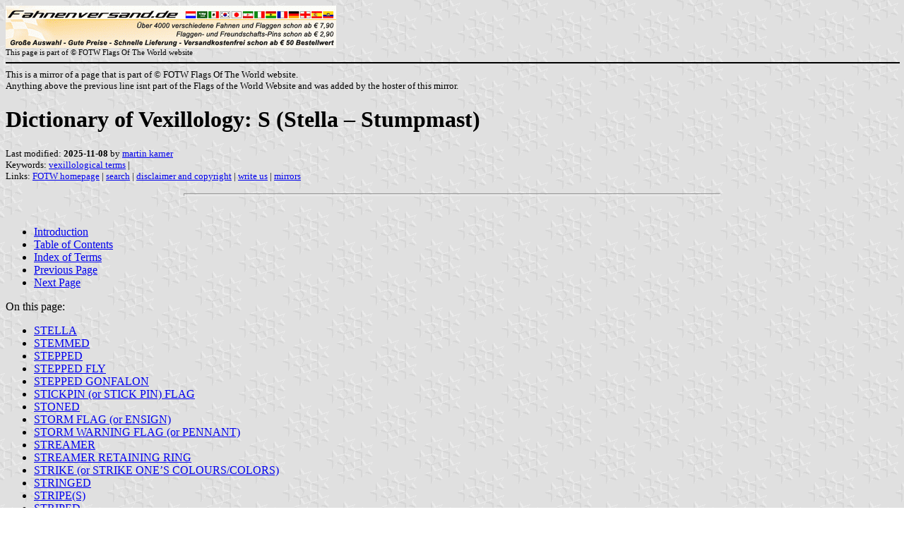

--- FILE ---
content_type: text/html; charset=ISO-8859-1
request_url: https://www.fahnenversand.de/fotw/flags/vxt-dvsb.html
body_size: 6750
content:
<HTML>
<HEAD>
<TITLE>Dictionary of Vexillology: S (Stella &#150; Stumpmast) - Fahnen Flaggen Fahne Flagge Flaggenshop Fahnenshop kaufen bestellen</TITLE>
<SUBTITLE >
<EDITOR mka>
<ABSTRACT >
<KEYWORDS vexillological terms,>
<meta name="viewport" content="width=device-width, initial-scale=1.0">
</head>
<BODY background="../images/fotwbckg.gif">
<a href="/" alt="Fahnen und Flaggen, Fahne kaufen, Flagge bestellen, Fahne bestellen, Flagge kaufen, Flaggenshop, Fahnenversand" title="Fahnen Flaggen Fahne kaufen Flagge bestellen Fahnenshop Flaggenshop Flaggenversand"><img src="/images/banner/details_fahnenversand.de.gif" style="width: 100%; max-width: 468px; aspect-ratio: 468 / 60;" alt="Link to host page"></a><BR>
<small><sup>This page is part of &copy; FOTW Flags Of The World website</sup></small>

<hr width="100%" color="black"><sup size="-2">This is a mirror of a page that is part of &copy; FOTW Flags Of The World website.<br>Anything above the previous line isnt part of the Flags of the World Website and was added by the hoster of this mirror.</sup><br>
<H1>Dictionary of Vexillology: S (Stella &#150; Stumpmast)</H1>
<h2></h2>
<p><font size=-1>Last modified: <B>2025-11-08</B> by <a href="mailto:mk-fotw@gmx.ch">martin karner</a>
<BR>
Keywords: <a href="keywordv.html#vexillological terms">vexillological terms</a> | <BR>
Links: <a href="index.html">FOTW homepage</a> |
<a href="search.html">search</a> | 
<a href="disclaim.html">disclaimer and copyright</a> | 
<a href="mailme.html">write us</a> | 
<a href="mirror.html">mirrors</a>
</FONT><br><HR SIZE=4 ALIGN=CENTER WIDTH=60%><br>
<!--CUT ABOVE-->







<ul>
  <li><a href="vxt-dvex.html">Introduction</a>
  <li><a href="vxt-dtoc.html">Table of Contents</a>
  <li><a href="vxt_dvia.html">Index of Terms</a>
  <li><a href="vxt-dvs7.html">Previous Page</a>
  <li><a href="vxt-dvs8.html">Next Page</a>
</ul>
<p>On this page:</p>
<ul>
  <li><a href="#stella">STELLA</a>
  <li><a href="#stemmed">STEMMED</a>
  <li><a href="#stepped">STEPPED</a>
  <li><a href="#steppedfly">STEPPED FLY</a>
  <li><a href="#steppedgonfalon">STEPPED GONFALON</a>
  <li><a href="#stickpin">STICKPIN (or STICK PIN) FLAG</a>
  <li><a href="#stoned">STONED</a>
  <li><a href="#stormflag">STORM FLAG (or ENSIGN)</a>
  <li><a href="#stormwarning">STORM WARNING FLAG (or PENNANT)</a>
  <li><a href="#streamer">STREAMER</a>
  <li><a href="#streamerretainingring">STREAMER RETAINING RING</a>
  <li><a href="#strike">STRIKE (or STRIKE ONE&rsquo;S COLOURS/COLORS)</a>
  <li><a href="#stringed">STRINGED</a>
  <li><a href="#stripe">STRIPE(S)</a>
  <li><a href="#striped">STRIPED</a>
  <li><a href="#stumpmast">STUMPMAST (or STUMP MAST)</a>
</ul>
<hr />
  <dl style="margin-left: 2 em">
  	<dd><a name="stella"></a>
  <dt style="font-weight: bold">STELLA</dt>
  <dd>The Latin/Italian for star and occasionally seen in place of that term &ndash; see <a href="vxt-dvs6.html#star">star 1)</a>.
  </dd>
  
   <hr /><a name="stemmed"></a>
  <dt style="font-weight: bold">STEMMED</dt>
  <dd>In heraldry see <a href="vxt-dvs4.html#slipped">slipped</a>.
  <p>
  <a href="../images/v/vx-ch-ag090.gif">
  <img src="../images/v/vx-ch-ag090.gif" alt="[stemmed example]" border="0" height="108" /></a><br />
  <em>Flag of <a href="ch-ag090.html">Thalheim</a>, Switzerland</em>
  </dd>
  
  <hr /><a name="stepped"></a>
  <dt style="font-weight: bold">STEPPED</dt>
  <dd>The term used when the diagonal dividing line on a shield, banner of arms or a flag is 
  created by a series of step-like indentations &ndash; but see the note below (also 
  <a href="vxt-dv-d.html#dancetty">dancetty</a>, 
  <a href="vxt-dvs2.html#serrated">serrated 1)</a>, 
  <a href="vxt-dvsb.html#steppedfly">stepped fly</a> and 
  <a href="vxt-dvsb.html#steppedgonfalon">stepped gonfalon</a>).
  <p>
  <a href="../images/v/vx-hr-kr-ds.gif">
  <img src="../images/v/vx-hr-kr-ds.gif" alt="[stepped example]" border="0" height="108" /></a>
  <a href="../images/v/vx-hr)kr-ds.gif">
  <img src="../images/v/vx-hr)kr-ds.gif" alt="[stepped example]" border="0" height="108" /></a><br />
  <em>Flag and Arms of <a href="hr-kr-ds.html">Donja Stubica</a>, Croatia</em>
  <p><em>Please note that this term may also be used to describe other charges as appropriate, for example a &quot;mount stepped&quot; 
  (as illustrated below), or see the &quot;stepped pattern&quot; on the flag of 
  <a href="az-artsa.html">Artsakh</a> &ndash; see <a href="vxt-dvm4.html#mount">mount</a> 
  (also <a href="vxt-dvcs.html#crossofcalvary">cross of Calvary</a>).
  </em>
  <p>
  <a href="../images/v/vx-pt-vlpag.gif">
  <img src="../images/v/vx-pt-vlpag.gif" alt="[stepped example]" border="0" height="108" /></a>
  <br>
  <em>Flag of <a href="pt-vlpag.html">Argeriz</a>, Portugal </em>
  </dd>
  
  <hr /><a name="steppedfly"></a>
  <dt style="font-weight: bold">STEPPED FLY</dt>
  <dd>1) (adj) A term for the type of flag, now largely (if not wholly) obsolete, whose fly is 
  extended by a rectangular projection (smaller in width and of varying length) centred on the 
  horizontal meridian of the flag (see also 
  <a href="vxt-dve1.html#engrailedfly">engrailed fly</a>, 
  <a href="vxt-dvf5.html#fly">fly 1)</a>, 
  <a href="vxt-dvm2.html#meridian">meridian</a>,
  <a href="vxt-dvsb.html#stepped">stepped</a>,
  <a href="vxt-dvs1.html#schwenkel">schwenkel</a>,
  <a href="#stepped">stepped</a> and 
  <a href="vxt-dv-t.html#tail">tails</a>).</dd>
  <dd>2) See &lsquo;<a href="#steppedgonfalon">stepped gonfalon</a> below.
    <p>
  <a href="../images/v/vxt-d314b.gif">
  <img src="../images/v/vxt-d314b.gif" alt="[stepped flags]" border="0"  height="108"></a>
  <a href="../images/v/vxt-d314.gif">
  <img src="../images/v/vxt-d314.gif" alt="[stepped flags]" border="0"  height="108"></a>
  <a href="../images/v/vxt-d314a.gif">
  <img src="../images/v/vxt-d314a.gif" alt="[stepped flags]" border="0"  height="108"></a>
  <br /><em>A selection of 19th century US House Flags (CS)</em><p><em>Notes<br>
  a) This was not considered an established term and had been 
  introduced by the Editors as no (accurately descriptive) established alternative could then be found, 
  however, since that time the Italian term &ldquo;gonfaloni scalinati&rdquo; has been discovered and is 
  accordingly defined below.<br>b) At the time of writing it is unclear as to whether the flag having a 
  straight-sided but angled fly (as illustrated below) should be considered as &ldquo;engrailed&ldquo; 
  or &ldquo;stepped&ldquo; &#150; see <a href="vxt-dve1.html#engrailedfly">engrailed fly</a>.
	</em> 
	<p>
  <a href="../images/v/vxt-d1528.gif">
  <img src="../images/v/vxt-d1528.gif" alt="Betxi, Spain" border="0" height="108" /></a><br />
  <em>Flag of Betxi, Spain (Jose Antonio Jimenez Ruiz)</em>
	</dd>
	
    </dd>
  <hr/><a name="steppedgonfalon"></a>
  <dt style="font-weight: bold">STEPPED GONFALON</dt>
  <dd>(adj) The term (and a direct translation of the Italian &ldquo;gonfaloni scalinati&rdquo;) that may 
  be used to describe those gonfalons whose fly forms a series of steps as in the examples given below 
  (see also <a href="vxt-dvg2.html#gonfalon">gonfalon</a> and <a href="#stepped">stepped</a>).
  <p>
  <a href="../images/v/vxt-d716.gif">
<img src="../images/v/vxt-d716.gif" alt="stepped gonfalons" border="0" width="433" height="197"></a>
  <br /><em>Asymmetric Right (or Dexter) Stepped; Asymmetric Left (or Sinister) Stepped; Symmetrical Outwardly Stepped; Symmetrical 
  Inwardly Stepped</em></dd>

  <hr /><a name="stickpin"></a>
  <dt style="font-weight: bold">STICKPIN (or STICK PIN) FLAG</dt>
  <dd>See <a href="vxt-dv-l.html#lapelflag">lapel flag 1)</a>.<p>
  <a href="../images/v/vxt-d899b.jpg">
  <img src="../images/v/vxt-d899b.jpg" alt="[flag pin]" border="0" height="108" /></a>
  <br /><em>Stickpin flag (worldflags4u)</em></dd>
 
  <hr /><a name="stoned"></a>
  <dt style="font-weight: bold">STONED</dt>
  <dd>In heraldry see <a href="vxt-dv-g.html#gemmed">gemmed 1)</a>.<p>
  <a href="../images/v/vx-ch-fr227.gif">
  <img src="../images/v/vx-ch-fr227.gif" alt="[stoned]" border="0" height="108" /></a>
  <br /><em>Flag of <a href="ch-fr192.html#vlls">Villarsel-le-Gibloux</a>, 
  Switzerland </em></dd>
 
  <hr /><a name="stormflag"></a>
  <dt style="font-weight: bold">STORM FLAG (or ENSIGN) </dt>
  <dd>1) Specifically, in US military usage, the smallest size of national flag flown at army 
  and marine corps 
  posts &ndash; 5 feet (1.5 m) wide by 9 feet 6 inches (2.9 m) long, or half as wide and 
  half as long as a marine corps post flag (see also 
 <a href="vxt-dv-g.html#garrisonflag">garrison flag</a> 
  and <a href="vxt-dvp5.html#postflag">post flag</a>). </dd>
  <dd>2) Generally, a smaller size of flag than that laid down for general use, and meant to 
  be flown in stormy weather. </dd>
  <dd>3) See <a href="#stormwarning">storm warning flag</a> below. </dd>
  
  <hr /><a name="stormwarning"></a>
  <dt style="font-weight: bold">STORM WARNING FLAG (or PENNANT) </dt>
  <dd>In US and some other usage, one of a system of flags and pennants used to 
  warn mariners of severe weather in the area &ndash; a weather or weather warning 
  flag (see also <a href="vxt-dvb4.html#beachflag">beach flag</a> and
  <a href="vxt-dvm1.html#maritimelifesavingflag">maritime lifesaving flags</a>).
  <p>
  <a href="../images/v/vx-us_whurr.gif">
  <img src="../images/v/vx-us_whurr.gif" alt="Storm warning flag" border="0" height="108"></a>
  <a href="../images/v/vx-us_wgale.gif">
  <img src="../images/v/vx-us_wgale.gif" alt="Storm warning flag" border="0" height="108"></a>
  <br />
  <em>US Coast Guard <a href="us-storm.html">Hurricane Warning Flag</a> and
  <a href="us-storm.html">Gale Warning Pennant</a></em>
  
  </dd>
  <hr /><a name="streamer"></a>
  <dt style="font-weight: bold">STREAMER </dt>
  <dd>1) A long narrow ribbon attached to a flag&rsquo;s staff, such as those upon which 
  battle honours are inscribed &ndash; see <a href="vxt-dva9.html#awardstreamer">award streamer</a> 
  (also <a href="vxt-dv-b.html#banderole">banderole</a>, 
  <a href="vxt-dvb3.html#battlehonor">battle honour</a> 
  and <a href="#streamerretainingring">streamer retaining ring</a>). </dd>
  <dd>2) The term for a long narrow flag or pennant, now obsolete, usually (but not invariably) 
  showing livery colours, often fitted with a frame at the head and flown from a vessel for reasons of 
  bravado or as decoration &ndash; sometimes (inaccurately) called a gonfalon (see also 
  <a href="vxt-dva3.html#ancient">ancient 2)</a>, <a href="vxt-dv-d.html#deckflags">deck flags</a>, 
 <a href="vxt-dvf8.html#frame">frame 2)</a>, 
  <a href="vxt-dvl2.html#liverycolors">livery colours</a>, 
  <a href="vxt-dvm1.html#mastheadpennant">masthead pennant 2)</a>, 
  <a href="vxt-dvm2.html#merchantpendant">merchant pendant</a>, 
  <a href="vxt-dvp1.html#pavisade">pavisade</a>, 
  <a href="vxt-dvp2.html#pennant">pennant 2)</a> 
  and <a href="vxt-dvp5.html#postures">postures</a>.
  <br />3) See <a href="vxt-dvw2.html#wimpel">wimpel</a>.
  <p>
  <a href="../images/v/vx-henrigrace.jpg">
  <img src="../images/v/vx-henrigrace.jpg" alt="[streamers]" border="0" height="108"></a> 
    <a href="../images/v/vx-maryrose.jpg">
  <img src="../images/v/vx-maryrose.jpg" alt="[streamers]" border="0"  height="108"></a> 
    <a href="../images/v/vx-salamander.jpg">
  <img src="../images/v/vx-salamander.jpg" alt="[streamers]" border="0"  height="108"></a> <br />
    <em>The Henri Grace &#224; Dieu (<a href="https://en.wikipedia.org/wiki/Henry_Grace_%C3%A0_Dieu">Wikipedia</a>),
The Mary Rose (<a href="https://en.wikipedia.org/wiki/Mary_Rose">Wikipedia</a>), English Royal Navy; 
The Salamander, Royal Scots Navy (<a href="https://en.wikipedia.org/wiki/Salamander_of_Leith">Wikipedia</a>)
    <p>
    Please note with regard to 2) that streamers supplied to the Henry Grace a Dieu (flagship of the 
    English royal fleet) in 1514 are recorded as having ranged between 15 and 51 yards (13.5 m and 46 m) 
    long.
    </em>
    </dd>
    
  <hr /><a name="streamerretainingring"></a>
  <dt style="font-weight: bold">STREAMER RETAINING RING </dt>
  <dd>An often decorative, ridged band sometimes fitted to the staff of a military 
  colour below the finial, and from which battle streamers are suspended (see also 
  <a href="vxt-dvb3.html#battlehonor">battle honour</a>, 
  <a href="vxt-dvc5.html#color">colour 2)</a>, 
  <a href="vxt-dvs6.html#staff">staff 2)</a> and <a href="#streamer">streamer 1)</a>). 
  </dd>
  
  <hr /><a name="strike"></a>
  <dt style="font-weight: bold">STRIKE (or STRIKE ONE&rsquo;S COLOURS/COLORS)</dt>
  <dd>(v) Nautical terms meaning to surrender &ndash; to lower or haul down 
  one's flag, as a sign of that surrender (see also <a href="vxt-dvb3.html#battleensign">battle ensign(s)</a>,
  <a href="vxt-dvc5.html#colors">colours 4)</a>  
  and <a href="vxt-dv-n.html#nailingcolours">nail one&rsquo;s colours to the mast</a>).
  <p>
  <a href="../images/v/vx-magicienne.jpg">
  <img src="../images/v/vx-magicienne.jpg" alt="strike colours" border="0" height="162" width="108"></a><br> 
  <em>French Frigate Striking Her Colours 1778 (<a href="https://en.wikipedia.org/wiki/French_frigate_Magicienne_(1778)">Wikipedia</a>)</em></dd>
  
  <hr/><a name="stringed"></a>
  <dt style="font-weight: bold">STRINGED</dt>
  <dd>In heraldry a term used when the strings of a bow or of a musical instrument, the carrying strap of 
  a horn, or the tapes that hang below a prelate&rsquo;s mitre, particularly when these are of a different 
  tincture &ndash; but see <a href="vxt-dvc8.html#corded">corded</a> 
  (also <a href="vxt-dvb8.html#buglehorn">bugle horn</a>, <a href="vxt-dvc9.html#crozier">crozier</a>, 
  <a href="vxt-dv-g.html#garnished">garnished</a>, <a href="vxt-dv-l.html#lappets">lappets</a>, 
  <a href="vxt-dvm3.html#mitre">mitre</a> and <a href="vxt-dvt1.html#tincture">tincture</a>).
  <p>
  <a href="../images/v/vx-es-gi-ct.gif">
  <img src="../images/v/vx-es-gi-ct.gif" alt="stringed" border="0" height="108"></a>
  <a href="../images/v/vx-pt-bgcbc.gif">
  <img src="../images/v/vx-pt-bgcbc.gif" alt="stringed" border="0" height="108"></a>
  <a href="../images/v/vx-ie~rcyc-ad.gif">
  <img src="../images/v/vx-ie~rcyc-ad.gif" alt="stringed" border="0" height="108"></a>
  <br />
  <em>Flag of 
  <a href="es-gi-ct.html">CornellÃ  del Terri</a>, Spain; 
  Flag of <a href="pt-bgcbc.html">Ba&#231;al</a>, Portugal; 
  Flag of Admiral of the <a href="ie~yrcyc.html#adm">Royal Cork Yacht Club</a>, Ireland </em>
  
  </dd>
  <hr /><a name="stripe"></a>
  <dt style="font-weight: bold">STRIPE(S)</dt>
  <dd>A band or bands of colour &ndash; whether disposed vertically, horizontally or 
  diagonally &ndash; which generally reach one or more edges of a flag, but which do 
  not cover the whole area &ndash; see <a href="#striped">striped</a> 
  (also <a href="vxt!dv-9.html">appendix IX</a>, 
  <a href="vxt-dvb2.html#bar">bar</a>, 
  <a href="vxt-dvb5.html#bend">bend</a>, 
  <a href="vxt-dvc7.html#convergingstripes">converging stripes</a>, 
 <a href="vxt-dve4.html#expandingstripes">expanding stripe(s)</a>, 
  <a href="vxt-dvf1.html#fess">fess</a>, 
  <a href="vxt-dvm5.html#multistripe">multi-stripe</a>, 
  <a href="vxt-dv-p.html#pale">pale</a>, 
  <a href="vxt-dvt5.html#triband">triband</a>, 
  <a href="vxt-dvt5.html#tricolor">tricolour</a> and 
  <a href="vxt-dvb5.html#beicolor">bicolour</a>).
  <p>
  <a href="../images/v/vx-vc.gif">
  <img src="../images/v/vx-vc.gif" alt="St.Vincent" border="0" height="108"></a>
  <a href="../images/v/vx-ga.gif">
  <img src="../images/v/vx-ga.gif" alt="Gabon" border="0" height="108"></a>
  <a href="../images/v/vx-mu.gif">
  <img src="../images/v/vx-mu.gif" alt="Mauritius" border="0" height="108"></a>
  <br /><em>National Flag of <a href="vc.html">St. Vincent</a>; National Flag of 
  <a href="ga.html">Gabon</a>; National Flag of 
  <a href="mu.html">Mauritius</a></em>
  
  </dd>
  <hr/><a name="striped"></a>
  <dt style="font-weight: bold">STRIPED</dt>
  <dd>The term used to describe a flag having more than two parallel bands of colour &ndash; whether 
  disposed vertically or horizontally &ndash; but see <a href="vxt!dv-9.html">appendix IX</a>, 
 <a href="vxt-dvc7.html#convergingstripes">converging stripes</a>, 
 <a href="vxt-dve4.html#expandingstripes">expanding stripe(s)</a>, 
  <a href="vxt-dvm5.html#multistripe">multi-stripe</a>, 
 <a href="#stripe">stripe</a>, 
 <a href="vxt-dvt5.html#triband">triband</a>, and 
  <a href="vxt-dvt5.html#tricolor">tricolour</a> (also 
 <a href="vxt-dvb5.html#bicolor">bicolour</a>).
  <p>
  <a href="../images/v/vx-be~civ.gif">
  <img src="../images/v/vx-be~civ.gif" alt="Belgium civil flag" border="0" height="108"></a>
  <a href="../images/v/vx-de.gif">
  <img src="../images/v/vx-de.gif" alt="Germany" border="0" height="108"></a>
  <a href="../images/v/vx-ug.gif">
  <img src="../images/v/vx-ug.gif" alt="Uganda" border="0" height="108"></a><br />
  <em>Civil Flag of <a href="be~civ.html">Belgium</a>; National Flag of 
  <a href="de.html">Germany</a>; National Flag of 
  <a href="ug.html">Uganda</a></em></dd>

  <hr /><a name="stumpmast"></a>
  <dt style="font-weight: bold">STUMPMAST (or STUMP MAST)</dt>
  <dd>A truncated mast (see also <a href="vxt-dvf5.html#flyingline">flying line</a>, 
  and <a href="vxt-dvm1.html#mast">mast 1)</a>).
  <p><em>Please note that a stumpmast with a fixed yard at the 
  truck giving it a T-shape is common right forward in the bows of those bulk cargo 
  carrying vessels plying the inland waterways of Europe so as to allow for passing 
  under bridges and other overhead obstructions.  The taller of this type of mast is 
  also often hinged for lowering to deck level for the same purpose  (see also 
  <a href="vxt-dvt6.html#truck">truck</a> and 
  <a href="vxt-dv-y.html#yard">yard</a>).</em>

</dl>
<hr />
<p align="center"><a href="vxt-dvex.html">Introduction</a> | <a href="vxt-dtoc.html">Table of Contents</a>
| <a href="vxt_dvia.html">Index of Terms</a> | <a href="vxt-dvs7.html">Previous Page</a> | <a href="vxt-dvs8.html">Next Page</a></p>

<br>&nbsp;<br><sup size="-2">Anything below the following line isnt part of the Flags of the World Website and was added by the hoster of this mirror.</sup><br><hr width="100%" color="black">
<strong>
<b>Bei <a href="/" target="_self">fahnenversand.de</a> erhalten Sie eine Vielzahl an günstigen Flaggen, Pins und Aufnähern, zum Beispiel:</b><br>
<a href="/shop/aufnaeher-flagge-udssr-sowjetunion-a457.html" title="Aufnäher Flagge UDSSR / Sowjetunion
 (8,5 x 5,5 cm)"><img src="/shop/images/artikel/thumb/457.jpg" width="60" align="middle" vspace="5" hspace="5" border="0" alt="Aufnäher Flagge UDSSR / Sowjetunion
 (8,5 x 5,5 cm) Flagge Flaggen Fahne Fahnen kaufen bestellen Shop" title="Aufnäher Flagge UDSSR / Sowjetunion
 (8,5 x 5,5 cm)"></a>
<a href="/shop/nationalflagge-jemen-republik-150x90cm-a1141.html" title="die Flagge von Jemen, Republik
 (150 x 90 cm)"><img src="/shop/images/artikel/thumb/1141.jpg" width="60" align="middle" vspace="5" hspace="5" border="0" alt="Fahne Jemen, Republik
 (150 x 90 cm) Flagge Flaggen Fahne Fahnen kaufen bestellen Shop" title="die Flagge von Jemen, Republik
 (150 x 90 cm)"></a>
<a href="/shop/tisch-flagge-serbien-a1735.html" title="Tisch-Flagge Serbien"><img src="/shop/images/artikel/thumb/1735.jpg" width="60" align="middle" vspace="5" hspace="5" border="0" alt="Tisch-Flagge Serbien Flagge Flaggen Fahne Fahnen kaufen bestellen Shop" title="Tisch-Flagge Serbien"></a>
<a href="/shop/nationalflagge-ghana-250x150cm-a2174.html" title="die Flagge von Ghana
 (250 x 150 cm)"><img src="/shop/images/artikel/thumb/2174.jpg" width="60" align="middle" vspace="5" hspace="5" border="0" alt="Fahne Ghana
 (250 x 150 cm) Flagge Flaggen Fahne Fahnen kaufen bestellen Shop" title="die Flagge von Ghana
 (250 x 150 cm)"></a>
<a href="/shop/flagge-tunesien-im-hochformat-a2923.html" title="Flagge Tunesien
 im Hochformat (Glanzpolyester)"><img src="/shop/images/artikel/thumb/2923.jpg" width="60" align="middle" vspace="5" hspace="5" border="0" alt="Flagge Tunesien
 im Hochformat (Glanzpolyester) Flagge Flaggen Fahne Fahnen kaufen bestellen Shop" title="Flagge Tunesien
 im Hochformat (Glanzpolyester)"></a>
</strong>
</body>

</html>
















































































